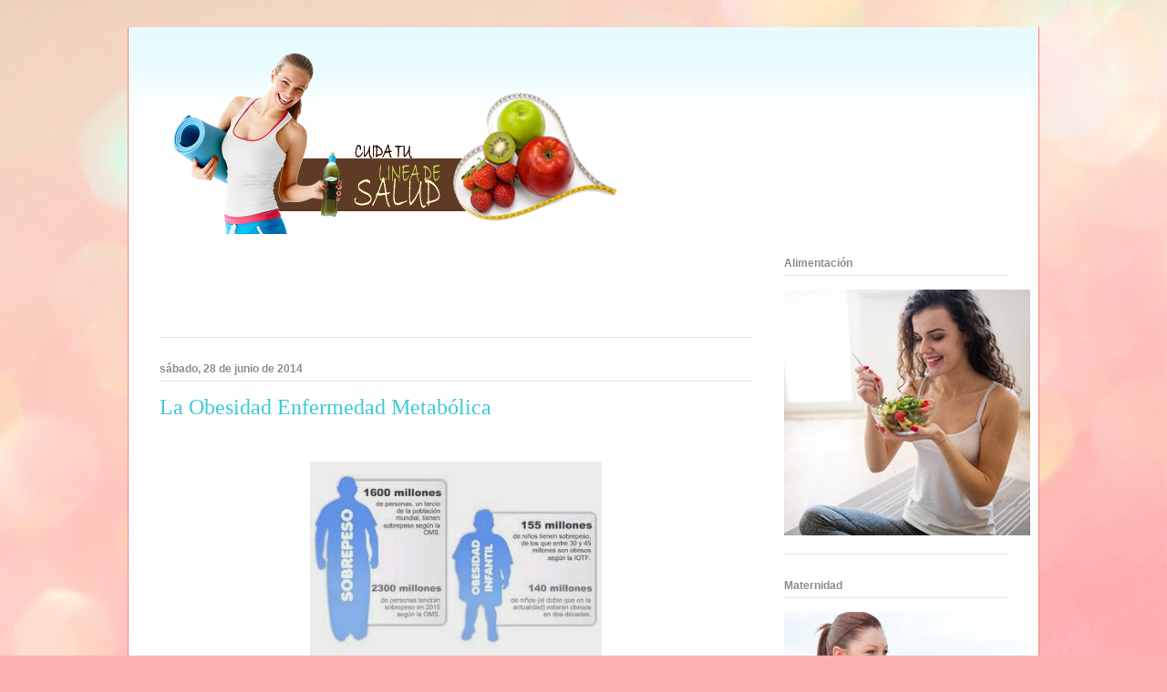

--- FILE ---
content_type: text/html; charset=UTF-8
request_url: https://www.lineadesalud.com/2014/06/la-obesidad-enfermedad-metabolica.html
body_size: 14686
content:
<!DOCTYPE html>
<html class='v2' dir='ltr' lang='es' xmlns='http://www.w3.org/1999/xhtml' xmlns:b='http://www.google.com/2005/gml/b' xmlns:data='http://www.google.com/2005/gml/data' xmlns:expr='http://www.google.com/2005/gml/expr'>
<head>
<link href='https://www.blogger.com/static/v1/widgets/335934321-css_bundle_v2.css' rel='stylesheet' type='text/css'/>
<title>Cuida tu Linea de Salud  | Todo sobre salud y calidad de vida en un solo lugar</title>
<meta content='Este blog tiene alto contenido de salud, comida buena y saludable, así como los mejotes tips y ejercicio para bajar de peso ' name='description'/>
<link href='https://www.lineadesalud.com/' rel='canonical'/>
<meta content='index, follow' name='robots'/>
<meta content='width=device-width,initial-scale=1' name='viewport'/>
<meta content='aHR0cHM6Ly93d3cubGluZWFkZXNhbHVkLmNvbQ==' name='publisuites-verify-code'/>
<meta content='f2b6e4467edaf73bdbbce6dfb9f0e995' name='linkatomic-verify-code'/>
<meta content='283d428f2e80bd2184015b8bf0172243' name='0803CF0F'/>
<meta content='width=1100' name='viewport'/>
<meta content='text/html; charset=UTF-8' http-equiv='Content-Type'/>
<meta content='blogger' name='generator'/>
<link href='https://www.lineadesalud.com/favicon.ico' rel='icon' type='image/x-icon'/>
<link href='https://www.lineadesalud.com/2014/06/la-obesidad-enfermedad-metabolica.html' rel='canonical'/>
<link rel="alternate" type="application/atom+xml" title="LíNea de Salud - Atom" href="https://www.lineadesalud.com/feeds/posts/default" />
<link rel="alternate" type="application/rss+xml" title="LíNea de Salud - RSS" href="https://www.lineadesalud.com/feeds/posts/default?alt=rss" />
<link rel="service.post" type="application/atom+xml" title="LíNea de Salud - Atom" href="https://www.blogger.com/feeds/8370468854011762242/posts/default" />

<link rel="alternate" type="application/atom+xml" title="LíNea de Salud - Atom" href="https://www.lineadesalud.com/feeds/4168548725654328857/comments/default" />
<!--Can't find substitution for tag [blog.ieCssRetrofitLinks]-->
<link href='https://blogger.googleusercontent.com/img/b/R29vZ2xl/AVvXsEg3RZgscJqPDs4DmrGnBSjZyztA0FRo1i54RIn3H69zh0k_9PYXdVbHqt_mFa_lHS-QN5VarytCPOkTNjrCTajZ8n16xdhCq3WJ-b_8gzQ2v6-kp0bFj70GoaefDcSHD47oU_J_-cRiTwOA/s1600/obesidad_salud_notas.jpeg' rel='image_src'/>
<meta content='https://www.lineadesalud.com/2014/06/la-obesidad-enfermedad-metabolica.html' property='og:url'/>
<meta content='La Obesidad Enfermedad Metabólica' property='og:title'/>
<meta content='salud, alimentación, dietas, consejos, linea, médicos, medicina alternativa, glosario medico, estar bien, saludable, bienestar' property='og:description'/>
<meta content='https://blogger.googleusercontent.com/img/b/R29vZ2xl/AVvXsEg3RZgscJqPDs4DmrGnBSjZyztA0FRo1i54RIn3H69zh0k_9PYXdVbHqt_mFa_lHS-QN5VarytCPOkTNjrCTajZ8n16xdhCq3WJ-b_8gzQ2v6-kp0bFj70GoaefDcSHD47oU_J_-cRiTwOA/w1200-h630-p-k-no-nu/obesidad_salud_notas.jpeg' property='og:image'/>
<title>LíNea de Salud: La Obesidad Enfermedad Metabólica</title>
<style id='page-skin-1' type='text/css'><!--
/*
-----------------------------------------------
Blogger Template Style
Name:     Ethereal
Designer: Jason Morrow
URL:      jasonmorrow.etsy.com
----------------------------------------------- */
/* Variable definitions
====================
<Variable name="keycolor" description="Main Color" type="color" default="#000000"/>
<Group description="Body Text" selector="body">
<Variable name="body.font" description="Font" type="font"
default="normal normal 13px Arial, Tahoma, Helvetica, FreeSans, sans-serif"/>
<Variable name="body.text.color" description="Text Color" type="color" default="#666666"/>
</Group>
<Group description="Background" selector=".body-fauxcolumns-outer">
<Variable name="body.background.color" description="Outer Background" type="color" default="#fb5e53"/>
<Variable name="content.background.color" description="Main Background" type="color" default="#ffffff"/>
<Variable name="body.border.color" description="Border Color" type="color" default="#fb5e53"/>
</Group>
<Group description="Links" selector=".main-inner">
<Variable name="link.color" description="Link Color" type="color" default="#2198a6"/>
<Variable name="link.visited.color" description="Visited Color" type="color" default="#4d469c"/>
<Variable name="link.hover.color" description="Hover Color" type="color" default="#3fcad8"/>
</Group>
<Group description="Blog Title" selector=".header h1">
<Variable name="header.font" description="Font" type="font"
default="normal normal 60px Times, 'Times New Roman', FreeSerif, serif"/>
<Variable name="header.text.color" description="Text Color" type="color" default="#ff8b8b"/>
</Group>
<Group description="Blog Description" selector=".header .description">
<Variable name="description.text.color" description="Description Color" type="color"
default="#666666"/>
</Group>
<Group description="Tabs Text" selector=".tabs-inner .widget li a">
<Variable name="tabs.font" description="Font" type="font"
default="normal normal 12px Arial, Tahoma, Helvetica, FreeSans, sans-serif"/>
<Variable name="tabs.selected.text.color" description="Selected Color" type="color" default="#ffffff"/>
<Variable name="tabs.text.color" description="Text Color" type="color" default="#8d8d8d"/>
</Group>
<Group description="Tabs Background" selector=".tabs-outer .PageList">
<Variable name="tabs.selected.background.color" description="Selected Color" type="color" default="#ffa183"/>
<Variable name="tabs.background.color" description="Background Color" type="color" default="#ffdfc7"/>
<Variable name="tabs.border.bevel.color" description="Bevel Color" type="color" default="#fb5e53"/>
</Group>
<Group description="Post Title" selector="h3.post-title, h4, h3.post-title a">
<Variable name="post.title.font" description="Font" type="font"
default="normal normal 24px Times, Times New Roman, serif"/>
<Variable name="post.title.text.color" description="Text Color" type="color" default="#2198a6"/>
</Group>
<Group description="Gadget Title" selector="h2">
<Variable name="widget.title.font" description="Title Font" type="font"
default="normal bold 12px Arial, Tahoma, Helvetica, FreeSans, sans-serif"/>
<Variable name="widget.title.text.color" description="Text Color" type="color" default="#8d8d8d"/>
<Variable name="widget.title.border.bevel.color" description="Bevel Color" type="color" default="#dbdbdb"/>
</Group>
<Group description="Accents" selector=".main-inner .widget">
<Variable name="widget.alternate.text.color" description="Alternate Color" type="color" default="#cccccc"/>
<Variable name="widget.border.bevel.color" description="Bevel Color" type="color" default="#dbdbdb"/>
</Group>
<Variable name="body.background" description="Body Background" type="background"
color="#fb7e77" default="$(color) none repeat-x scroll top left"/>
<Variable name="body.background.gradient" description="Body Gradient Cap" type="url"
default="none"/>
<Variable name="body.background.imageBorder" description="Body Image Border" type="url"
default="none"/>
<Variable name="body.background.imageBorder.position.left" description="Body Image Border Left" type="length"
default="0" min="0" max="400px"/>
<Variable name="body.background.imageBorder.position.right" description="Body Image Border Right" type="length"
default="0" min="0" max="400px"/>
<Variable name="header.background.gradient" description="Header Background Gradient" type="url" default="none"/>
<Variable name="content.background.gradient" description="Content Gradient" type="url" default="none"/>
<Variable name="link.decoration" description="Link Decoration" type="string" default="none"/>
<Variable name="link.visited.decoration" description="Link Visited Decoration" type="string" default="none"/>
<Variable name="link.hover.decoration" description="Link Hover Decoration" type="string" default="underline"/>
<Variable name="widget.padding.top" description="Widget Padding Top" type="length" default="15px" min="0" max="100px"/>
<Variable name="date.space" description="Date Space" type="length" default="15px" min="0" max="100px"/>
<Variable name="post.first.padding.top" description="First Post Padding Top" type="length" default="0" min="0" max="100px"/>
<Variable name="mobile.background.overlay" description="Mobile Background Overlay" type="string" default=""/>
<Variable name="mobile.background.size" description="Mobile Background Size" type="string" default="auto"/>
<Variable name="startSide" description="Side where text starts in blog language" type="automatic" default="left"/>
<Variable name="endSide" description="Side where text ends in blog language" type="automatic" default="right"/>
*/
/* Content
----------------------------------------------- */
body {
font: normal normal 13px Arial, Tahoma, Helvetica, FreeSans, sans-serif;
color: #8d8d8d;
background: #fbb1b2 url(//themes.googleusercontent.com/image?id=1IgO1wWgj0K_rUZAoQza9BXyXF8I_PEFrP-DP9u0fUqePLlRNOTLtrSyYQglz9OZfPNqD) repeat fixed top center /* Credit: merrymoonmary (http://www.istockphoto.com/portfolio/merrymoonmary?platform=blogger) */;
}
html body .content-outer {
min-width: 0;
max-width: 100%;
width: 100%;
}
a:link {
text-decoration: none;
color: #3fcad8;
}
a:visited {
text-decoration: none;
color: #706abc;
}
a:hover {
text-decoration: underline;
color: #3fcad8;
}
.main-inner {
padding-top: 15px;
}
.body-fauxcolumn-outer {
background: transparent none repeat-x scroll top center;
}
.content-fauxcolumns .fauxcolumn-inner {
background: #ffffff url(https://resources.blogblog.com/blogblog/data/1kt/ethereal/bird-2toned-blue-fade.png) repeat-x scroll top left;
border-left: 1px solid #fb7e77;
border-right: 1px solid #fb7e77;
}
/* Flexible Background
----------------------------------------------- */
.content-fauxcolumn-outer .fauxborder-left {
width: 100%;
padding-left: 300px;
margin-left: -300px;
background-color: transparent;
background-image: none;
background-repeat: no-repeat;
background-position: left top;
}
.content-fauxcolumn-outer .fauxborder-right {
margin-right: -299px;
width: 299px;
background-color: transparent;
background-image: none;
background-repeat: no-repeat;
background-position: right top;
}
/* Columns
----------------------------------------------- */
.content-inner {
padding: 0;
}
/* Header
----------------------------------------------- */
.header-inner {
padding: 27px 0 3px;
}
.header-inner .section {
margin: 0 35px;
}
.Header h1 {
font: normal normal 60px Times, 'Times New Roman', FreeSerif, serif;
color: #ffa7a8;
}
.Header h1 a {
color: #ffa7a8;
}
.Header .description {
font-size: 115%;
color: #8d8d8d;
}
.header-inner .Header .titlewrapper,
.header-inner .Header .descriptionwrapper {
padding-left: 0;
padding-right: 0;
margin-bottom: 0;
}
/* Tabs
----------------------------------------------- */
.tabs-outer {
position: relative;
background: transparent;
}
.tabs-cap-top, .tabs-cap-bottom {
position: absolute;
width: 100%;
}
.tabs-cap-bottom {
bottom: 0;
}
.tabs-inner {
padding: 0;
}
.tabs-inner .section {
margin: 0 35px;
}
*+html body .tabs-inner .widget li {
padding: 1px;
}
.PageList {
border-bottom: 1px solid #fb7e77;
}
.tabs-inner .widget li.selected a,
.tabs-inner .widget li a:hover {
position: relative;
-moz-border-radius-topleft: 5px;
-moz-border-radius-topright: 5px;
-webkit-border-top-left-radius: 5px;
-webkit-border-top-right-radius: 5px;
-goog-ms-border-top-left-radius: 5px;
-goog-ms-border-top-right-radius: 5px;
border-top-left-radius: 5px;
border-top-right-radius: 5px;
background: #ffb5a0 none ;
color: #ffffff;
}
.tabs-inner .widget li a {
display: inline-block;
margin: 0;
margin-right: 1px;
padding: .65em 1.5em;
font: normal normal 12px Arial, Tahoma, Helvetica, FreeSans, sans-serif;
color: #8d8d8d;
background-color: #ffeadc;
-moz-border-radius-topleft: 5px;
-moz-border-radius-topright: 5px;
-webkit-border-top-left-radius: 5px;
-webkit-border-top-right-radius: 5px;
-goog-ms-border-top-left-radius: 5px;
-goog-ms-border-top-right-radius: 5px;
border-top-left-radius: 5px;
border-top-right-radius: 5px;
}
/* Headings
----------------------------------------------- */
h2 {
font: normal bold 12px Arial, Tahoma, Helvetica, FreeSans, sans-serif;
color: #8d8d8d;
}
/* Widgets
----------------------------------------------- */
.main-inner .column-left-inner {
padding: 0 0 0 20px;
}
.main-inner .column-left-inner .section {
margin-right: 0;
}
.main-inner .column-right-inner {
padding: 0 20px 0 0;
}
.main-inner .column-right-inner .section {
margin-left: 0;
}
.main-inner .section {
padding: 0;
}
.main-inner .widget {
padding: 0 0 15px;
margin: 20px 0;
border-bottom: 1px solid #e6e6e6;
}
.main-inner .widget h2 {
margin: 0;
padding: .6em 0 .5em;
}
.footer-inner .widget h2 {
padding: 0 0 .4em;
}
.main-inner .widget h2 + div, .footer-inner .widget h2 + div {
padding-top: 15px;
}
.main-inner .widget .widget-content {
margin: 0;
padding: 15px 0 0;
}
.main-inner .widget ul, .main-inner .widget #ArchiveList ul.flat {
margin: -15px -15px -15px;
padding: 0;
list-style: none;
}
.main-inner .sidebar .widget h2 {
border-bottom: 1px solid #e6e6e6;
}
.main-inner .widget #ArchiveList {
margin: -15px 0 0;
}
.main-inner .widget ul li, .main-inner .widget #ArchiveList ul.flat li {
padding: .5em 15px;
text-indent: 0;
}
.main-inner .widget #ArchiveList ul li {
padding-top: .25em;
padding-bottom: .25em;
}
.main-inner .widget ul li:first-child, .main-inner .widget #ArchiveList ul.flat li:first-child {
border-top: none;
}
.main-inner .widget ul li:last-child, .main-inner .widget #ArchiveList ul.flat li:last-child {
border-bottom: none;
}
.main-inner .widget .post-body ul {
padding: 0 2.5em;
margin: .5em 0;
list-style: disc;
}
.main-inner .widget .post-body ul li {
padding: 0.25em 0;
margin-bottom: .25em;
color: #8d8d8d;
border: none;
}
.footer-inner .widget ul {
padding: 0;
list-style: none;
}
.widget .zippy {
color: #d9d9d9;
}
/* Posts
----------------------------------------------- */
.main.section {
margin: 0 20px;
}
body .main-inner .Blog {
padding: 0;
background-color: transparent;
border: none;
}
.main-inner .widget h2.date-header {
border-bottom: 1px solid #e6e6e6;
}
.date-outer {
position: relative;
margin: 15px 0 20px;
}
.date-outer:first-child {
margin-top: 0;
}
.date-posts {
clear: both;
}
.post-outer, .inline-ad {
border-bottom: 1px solid #e6e6e6;
padding: 30px 0;
}
.post-outer {
padding-bottom: 10px;
}
.post-outer:first-child {
padding-top: 0;
border-top: none;
}
.post-outer:last-child, .inline-ad:last-child {
border-bottom: none;
}
.post-body img {
padding: 8px;
}
h3.post-title, h4 {
font: normal normal 24px Times, Times New Roman, serif;
color: #3fcad8;
}
h3.post-title a {
font: normal normal 24px Times, Times New Roman, serif;
color: #3fcad8;
text-decoration: none;
}
h3.post-title a:hover {
color: #3fcad8;
text-decoration: underline;
}
.post-header {
margin: 0 0 1.5em;
}
.post-body {
line-height: 1.4;
}
.post-footer {
margin: 1.5em 0 0;
}
#blog-pager {
padding: 15px;
}
.blog-feeds, .post-feeds {
margin: 1em 0;
text-align: center;
}
.post-outer .comments {
margin-top: 2em;
}
/* Comments
----------------------------------------------- */
.comments .comments-content .icon.blog-author {
background-repeat: no-repeat;
background-image: url([data-uri]);
}
.comments .comments-content .loadmore a {
background: #ffffff url(https://resources.blogblog.com/blogblog/data/1kt/ethereal/bird-2toned-blue-fade.png) repeat-x scroll top left;
}
.comments .comments-content .loadmore a {
border-top: 1px solid #e6e6e6;
border-bottom: 1px solid #e6e6e6;
}
.comments .comment-thread.inline-thread {
background: #ffffff url(https://resources.blogblog.com/blogblog/data/1kt/ethereal/bird-2toned-blue-fade.png) repeat-x scroll top left;
}
.comments .continue {
border-top: 2px solid #e6e6e6;
}
/* Footer
----------------------------------------------- */
.footer-inner {
padding: 30px 0;
overflow: hidden;
}
/* Mobile
----------------------------------------------- */
body.mobile  {
background-size: auto
}
.mobile .body-fauxcolumn-outer {
background: ;
}
.mobile .content-fauxcolumns .fauxcolumn-inner {
opacity: 0.75;
}
.mobile .content-fauxcolumn-outer .fauxborder-right {
margin-right: 0;
}
.mobile-link-button {
background-color: #ffb5a0;
}
.mobile-link-button a:link, .mobile-link-button a:visited {
color: #ffffff;
}
.mobile-index-contents {
color: #444444;
}
.mobile .body-fauxcolumn-outer {
background-size: 100% auto;
}
.mobile .mobile-date-outer {
border-bottom: transparent;
}
.mobile .PageList {
border-bottom: none;
}
.mobile .tabs-inner .section {
margin: 0;
}
.mobile .tabs-inner .PageList .widget-content {
background: #ffb5a0 none;
color: #ffffff;
}
.mobile .tabs-inner .PageList .widget-content .pagelist-arrow {
border-left: 1px solid #ffffff;
}
.mobile .footer-inner {
overflow: visible;
}
body.mobile .AdSense {
margin: 0 -10px;
}

--></style>
<style id='template-skin-1' type='text/css'><!--
body {
min-width: 1000px;
}
.content-outer, .content-fauxcolumn-outer, .region-inner {
min-width: 1000px;
max-width: 1000px;
_width: 1000px;
}
.main-inner .columns {
padding-left: 0px;
padding-right: 280px;
}
.main-inner .fauxcolumn-center-outer {
left: 0px;
right: 280px;
/* IE6 does not respect left and right together */
_width: expression(this.parentNode.offsetWidth -
parseInt("0px") -
parseInt("280px") + 'px');
}
.main-inner .fauxcolumn-left-outer {
width: 0px;
}
.main-inner .fauxcolumn-right-outer {
width: 280px;
}
.main-inner .column-left-outer {
width: 0px;
right: 100%;
margin-left: -0px;
}
.main-inner .column-right-outer {
width: 280px;
margin-right: -280px;
}
#layout {
min-width: 0;
}
#layout .content-outer {
min-width: 0;
width: 800px;
}
#layout .region-inner {
min-width: 0;
width: auto;
}
body#layout div.add_widget {
padding: 8px;
}
body#layout div.add_widget a {
margin-left: 32px;
}
--></style>
<style>
    body {background-image:url(\/\/themes.googleusercontent.com\/image?id=1IgO1wWgj0K_rUZAoQza9BXyXF8I_PEFrP-DP9u0fUqePLlRNOTLtrSyYQglz9OZfPNqD);}
    
@media (max-width: 200px) { body {background-image:url(\/\/themes.googleusercontent.com\/image?id=1IgO1wWgj0K_rUZAoQza9BXyXF8I_PEFrP-DP9u0fUqePLlRNOTLtrSyYQglz9OZfPNqD&options=w200);}}
@media (max-width: 400px) and (min-width: 201px) { body {background-image:url(\/\/themes.googleusercontent.com\/image?id=1IgO1wWgj0K_rUZAoQza9BXyXF8I_PEFrP-DP9u0fUqePLlRNOTLtrSyYQglz9OZfPNqD&options=w400);}}
@media (max-width: 800px) and (min-width: 401px) { body {background-image:url(\/\/themes.googleusercontent.com\/image?id=1IgO1wWgj0K_rUZAoQza9BXyXF8I_PEFrP-DP9u0fUqePLlRNOTLtrSyYQglz9OZfPNqD&options=w800);}}
@media (max-width: 1200px) and (min-width: 801px) { body {background-image:url(\/\/themes.googleusercontent.com\/image?id=1IgO1wWgj0K_rUZAoQza9BXyXF8I_PEFrP-DP9u0fUqePLlRNOTLtrSyYQglz9OZfPNqD&options=w1200);}}
/* Last tag covers anything over one higher than the previous max-size cap. */
@media (min-width: 1201px) { body {background-image:url(\/\/themes.googleusercontent.com\/image?id=1IgO1wWgj0K_rUZAoQza9BXyXF8I_PEFrP-DP9u0fUqePLlRNOTLtrSyYQglz9OZfPNqD&options=w1600);}}
  </style>
<link href='https://www.blogger.com/dyn-css/authorization.css?targetBlogID=8370468854011762242&amp;zx=6961dbde-823d-41f8-a1d0-fe77a2a18c43' media='none' onload='if(media!=&#39;all&#39;)media=&#39;all&#39;' rel='stylesheet'/><noscript><link href='https://www.blogger.com/dyn-css/authorization.css?targetBlogID=8370468854011762242&amp;zx=6961dbde-823d-41f8-a1d0-fe77a2a18c43' rel='stylesheet'/></noscript>
<meta name='google-adsense-platform-account' content='ca-host-pub-1556223355139109'/>
<meta name='google-adsense-platform-domain' content='blogspot.com'/>

<!-- data-ad-client=ca-pub-3196903008599434 -->

</head>
<body class='loading'>
<div class='navbar no-items section' id='navbar' name='Barra de navegación'>
</div>
<div class='body-fauxcolumns'>
<div class='fauxcolumn-outer body-fauxcolumn-outer'>
<div class='cap-top'>
<div class='cap-left'></div>
<div class='cap-right'></div>
</div>
<div class='fauxborder-left'>
<div class='fauxborder-right'></div>
<div class='fauxcolumn-inner'>
</div>
</div>
<div class='cap-bottom'>
<div class='cap-left'></div>
<div class='cap-right'></div>
</div>
</div>
</div>
<div class='content'>
<div class='content-fauxcolumns'>
<div class='fauxcolumn-outer content-fauxcolumn-outer'>
<div class='cap-top'>
<div class='cap-left'></div>
<div class='cap-right'></div>
</div>
<div class='fauxborder-left'>
<div class='fauxborder-right'></div>
<div class='fauxcolumn-inner'>
</div>
</div>
<div class='cap-bottom'>
<div class='cap-left'></div>
<div class='cap-right'></div>
</div>
</div>
</div>
<div class='content-outer'>
<div class='content-cap-top cap-top'>
<div class='cap-left'></div>
<div class='cap-right'></div>
</div>
<div class='fauxborder-left content-fauxborder-left'>
<div class='fauxborder-right content-fauxborder-right'></div>
<div class='content-inner'>
<header>
<div class='header-outer'>
<div class='header-cap-top cap-top'>
<div class='cap-left'></div>
<div class='cap-right'></div>
</div>
<div class='fauxborder-left header-fauxborder-left'>
<div class='fauxborder-right header-fauxborder-right'></div>
<div class='region-inner header-inner'>
<div class='header section' id='header' name='Cabecera'><div class='widget Header' data-version='1' id='Header1'>
<div id='header-inner'>
<a href='https://www.lineadesalud.com/' style='display: block'>
<img alt='LíNea de Salud' height='200px; ' id='Header1_headerimg' src='https://blogger.googleusercontent.com/img/b/R29vZ2xl/AVvXsEjj6CXw9U71B4_xMDaNd9DWY0w0faXrGkDpNEHzYGHUJ4Vfo1Eb0IYV8-SoBpetgdZWHQwLTowxh-ykWlY61McL1Oyz_wFbfsSflfOSpxsiBYjXzq3y2TluSNMYO0KFBOUP-uvjuRx_ddW0/s1600/ban31.png' style='display: block' width='1000px; '/>
</a>
</div>
</div></div>
</div>
</div>
<div class='header-cap-bottom cap-bottom'>
<div class='cap-left'></div>
<div class='cap-right'></div>
</div>
</div>
</header>
<div class='tabs-outer'>
<div class='tabs-cap-top cap-top'>
<div class='cap-left'></div>
<div class='cap-right'></div>
</div>
<div class='fauxborder-left tabs-fauxborder-left'>
<div class='fauxborder-right tabs-fauxborder-right'></div>
<div class='region-inner tabs-inner'>
<div class='tabs no-items section' id='crosscol' name='Multicolumnas'></div>
<div class='tabs no-items section' id='crosscol-overflow' name='Cross-Column 2'></div>
</div>
</div>
<div class='tabs-cap-bottom cap-bottom'>
<div class='cap-left'></div>
<div class='cap-right'></div>
</div>
</div>
<div class='main-outer'>
<div class='main-cap-top cap-top'>
<div class='cap-left'></div>
<div class='cap-right'></div>
</div>
<div class='fauxborder-left main-fauxborder-left'>
<div class='fauxborder-right main-fauxborder-right'></div>
<div class='region-inner main-inner'>
<div class='columns fauxcolumns'>
<div class='fauxcolumn-outer fauxcolumn-center-outer'>
<div class='cap-top'>
<div class='cap-left'></div>
<div class='cap-right'></div>
</div>
<div class='fauxborder-left'>
<div class='fauxborder-right'></div>
<div class='fauxcolumn-inner'>
</div>
</div>
<div class='cap-bottom'>
<div class='cap-left'></div>
<div class='cap-right'></div>
</div>
</div>
<div class='fauxcolumn-outer fauxcolumn-left-outer'>
<div class='cap-top'>
<div class='cap-left'></div>
<div class='cap-right'></div>
</div>
<div class='fauxborder-left'>
<div class='fauxborder-right'></div>
<div class='fauxcolumn-inner'>
</div>
</div>
<div class='cap-bottom'>
<div class='cap-left'></div>
<div class='cap-right'></div>
</div>
</div>
<div class='fauxcolumn-outer fauxcolumn-right-outer'>
<div class='cap-top'>
<div class='cap-left'></div>
<div class='cap-right'></div>
</div>
<div class='fauxborder-left'>
<div class='fauxborder-right'></div>
<div class='fauxcolumn-inner'>
</div>
</div>
<div class='cap-bottom'>
<div class='cap-left'></div>
<div class='cap-right'></div>
</div>
</div>
<!-- corrects IE6 width calculation -->
<div class='columns-inner'>
<div class='column-center-outer'>
<div class='column-center-inner'>
<div class='main section' id='main' name='Principal'><div class='widget HTML' data-version='1' id='HTML4'>
<div class='widget-content'>
<script type="text/javascript"><!--
google_ad_client = "ca-pub-3196903008599434";
google_ad_host = "pub-1556223355139109";
/* linea_de_salud */
google_ad_slot = "9880069639";
google_ad_width = 600;
google_ad_height = 60;
//-->
</script>
<script type="text/javascript" src="//pagead2.googlesyndication.com/pagead/show_ads.js">
</script><br />
</div>
<div class='clear'></div>
</div><div class='widget Blog' data-version='1' id='Blog1'>
<div class='blog-posts hfeed'>

          <div class="date-outer">
        
<h2 class='date-header'><span>sábado, 28 de junio de 2014</span></h2>

          <div class="date-posts">
        
<div class='post-outer'>
<div class='post hentry uncustomized-post-template' itemprop='blogPost' itemscope='itemscope' itemtype='http://schema.org/BlogPosting'>
<meta content='https://blogger.googleusercontent.com/img/b/R29vZ2xl/AVvXsEg3RZgscJqPDs4DmrGnBSjZyztA0FRo1i54RIn3H69zh0k_9PYXdVbHqt_mFa_lHS-QN5VarytCPOkTNjrCTajZ8n16xdhCq3WJ-b_8gzQ2v6-kp0bFj70GoaefDcSHD47oU_J_-cRiTwOA/s1600/obesidad_salud_notas.jpeg' itemprop='image_url'/>
<meta content='8370468854011762242' itemprop='blogId'/>
<meta content='4168548725654328857' itemprop='postId'/>
<a name='4168548725654328857'></a>
<h3 class='post-title entry-title' itemprop='name'>
La Obesidad Enfermedad Metabólica
</h3>
<div class='post-header'>
<div class='post-header-line-1'></div>
</div>
<div class='post-body entry-content' id='post-body-4168548725654328857' itemprop='description articleBody'>
<div class="separator" style="clear: both; text-align: center;"><br /></div><div class="separator" style="clear: both; text-align: center;">
<img alt="La Obesidad Enfermedad Metabólica" border="0" height="215" src="https://blogger.googleusercontent.com/img/b/R29vZ2xl/AVvXsEg3RZgscJqPDs4DmrGnBSjZyztA0FRo1i54RIn3H69zh0k_9PYXdVbHqt_mFa_lHS-QN5VarytCPOkTNjrCTajZ8n16xdhCq3WJ-b_8gzQ2v6-kp0bFj70GoaefDcSHD47oU_J_-cRiTwOA/s1600/obesidad_salud_notas.jpeg" title="La Obesidad Enfermedad Metabólica" width="320" /></div><div class="separator" style="clear: both; text-align: center;"><br /></div>
<div style="text-align: justify;">
<br /></div>
<div style="text-align: justify;">
Este tipo de<b> enfermedad es crónica</b> que se define como un exceso de masa corporal &nbsp;es considerado como una de las principales <b>noticias salud y belleza</b>, la obesidad suele ir acompañada con un peso superior al considerado como normal para una persona con la misma talla, edad y sexo. Sin embargo, una definición más completa es que se trata de un síndrome o enfermedad crónica multifactorial, compleja y caracterizada por el aumento del tejido adiposo, influida a su vez por factores metabólicos, fisiológicos, genéticos, celulares, moleculares, culturales y hasta sociales. De acuerdo a la<b> Organización Mundial de la Salud OMS, </b>cerca de 1,700 millones de personas adultas alrededor del mundo padecen de sobrepeso y 312 millones de obesidad. Estas cifras van en aumento en prácticamente todo el mundo. Cerca de 100 millones de personas en Estados Unidos tienen sobre peso u obesidad, mientras que aproximadamente 200 millones de personas en la Unión Europea también tienen este problema. En <b>México, </b>la encuesta Nacional de Salud y Nutrición realizada en el 2006 revela que más de 52 millones de mexicanos padecen trastornos con su masa corporal.</div>
<div style="text-align: justify;">
<br /></div>
<div>
<div style="text-align: justify;">
Esta epidemia implica costos significativos para el sistema de salud pública de nuestro país, así como para la sustentabilidad del régimen de pensiones y la estabilidad económica y social de la población, especialmente de los sectores más pobres. En pocas palabras el<b> sobrepeso y la obesidad </b>son causa de empobrecimiento porque disminuyen la productividad laboral y provocan grandes e inesperados gastos en salud relacionados con enfermedades crónicas. Por ejemplo, actualmente el <b>doce por ciento de la población </b>que vive en pobreza tiene diabetes, mientras que el noventa por ciento de esos casos se pueden atribuir al inadecuado manejo del peso corporal. No se pierdan en unos días en este sitio un post muy interesante sobre como <b>bajar de peso despues del embarazo</b>.</div><div style="text-align: justify;"><br /></div>
</div>
<div style='clear: both;'></div>
</div>
<div class='post-footer'>
<div class='post-footer-line post-footer-line-1'>
<span class='post-author vcard'>
Posted by
<span class='fn' itemprop='author' itemscope='itemscope' itemtype='http://schema.org/Person'>
<meta content='https://www.blogger.com/profile/18230363343441141114' itemprop='url'/>
<a class='g-profile' href='https://www.blogger.com/profile/18230363343441141114' rel='author' title='author profile'>
<span itemprop='name'>&#160;Luisao</span>
</a>
</span>
</span>
<span class='post-timestamp'>
at
<meta content='https://www.lineadesalud.com/2014/06/la-obesidad-enfermedad-metabolica.html' itemprop='url'/>
<a class='timestamp-link' href='https://www.lineadesalud.com/2014/06/la-obesidad-enfermedad-metabolica.html' rel='bookmark' title='permanent link'><abbr class='published' itemprop='datePublished' title='2014-06-28T15:24:00-07:00'>6/28/2014</abbr></a>
</span>
<span class='post-comment-link'>
</span>
<span class='post-icons'>
</span>
<div class='post-share-buttons goog-inline-block'>
</div>
</div>
<div class='post-footer-line post-footer-line-2'>
<span class='post-labels'>
Labels:
<a href='https://www.lineadesalud.com/search/label/Notas%20de%20Salud' rel='tag'>Notas de Salud</a>,
<a href='https://www.lineadesalud.com/search/label/Obesidad' rel='tag'>Obesidad</a>
</span>
</div>
<div class='post-footer-line post-footer-line-3'>
<span class='post-location'>
</span>
</div>
</div>
</div>
<div class='comments' id='comments'>
<a name='comments'></a>
</div>
</div>

        </div></div>
      
</div>
<div class='blog-pager' id='blog-pager'>
<span id='blog-pager-newer-link'>
<a class='blog-pager-newer-link' href='https://www.lineadesalud.com/2014/07/duerme-para-perder-peso.html' id='Blog1_blog-pager-newer-link' title='Entrada más reciente'>Entrada más reciente</a>
</span>
<span id='blog-pager-older-link'>
<a class='blog-pager-older-link' href='https://www.lineadesalud.com/2014/06/cuidate-cuando-viajas.html' id='Blog1_blog-pager-older-link' title='Entrada antigua'>Entrada antigua</a>
</span>
<a class='home-link' href='https://www.lineadesalud.com/'>Inicio</a>
</div>
<div class='clear'></div>
<div class='post-feeds'>
</div>
</div><div class='widget HTML' data-version='1' id='HTML1'>
<div class='widget-content'>
<font size="1px"><!--ZONA INFORMATIVA --><left> <a target="_blank" href="https://zonainformativa.tumblr.com" style="color:white">Zona Informativa</a></left><!--BESALUDABLE --><left> <a target="_blank" href="http://www.besaludable.com" style="color:white">Be Saludable</a></left> 
<!--INFORMADOR EXPRESS --><left> <a target="_blank" href="https://informadorexpress.blogspot.com" style="color:white"> Informador Express</a></left> 
<!--CLUB INFORMATIVO --><left> <a target="_blank" href="https://informativoclub.blogspot.com" style="color:white"> Club Informativo</a></left> 
<!--FONDO DE CULTURA --><left> <a target="_blank" href="http://www.fondodecultura.blogspot.com" style="color:white">Fondo de Cultura</a></left> 
<!--ZONA GEEKS --><left> <a target="_blank" href="http://www.zonageeks.blogspot.mx" style="color:white" >Zona Geeks</a></left> 
<!--HOBBIES MASCULINOS --><left> <a target="_blank" href="http://www.hobbiesmasculinos.blogspot.com/" style="color:white">Hobbies Masculinos</a></left> 
<!--TECNOFILOS NEWS --><left>  <a target="_blank" href="http://www.tecnofilosnews.com" style="color:white">Tecnofilos News</a></left> 
<!--OCIO NEON --><left> <a target="_blank" href="http://www.ocioneon.com" style="color:white">Ocio Neón</a></left> 
<!--SOY DE VENUS --><left> <a target="_blank" href="http://www.soydevenus.com" style="color:white">Soy de venus</a></left> 
<!--FUERTE Y SALUDABLE --><left> <a target="_blank" href="https://befuerteysaludable.blogspot.com" style="color:white">Fuerte y Saludable</a></left> 
<!--TOTAL TRUCOS --><left> <a target="_blank" href="http://www.totaltrucos.blogspot.com"style="color:white" >Total Trucos</a></left> 
<!--CINEFILOS HOSTAL--><left> <a target="_blank" href="http://www.cinehostal.blogspot.com" style="color:white">Cine Hostal</a></left> 
<!--GADGETS MUNDO --><left>  <a target="_blank" href="https://gadgetsmundo.blogspot.com" style="color:white"> Mundo Gadgets</a></left>
<!--AUTOS Y TURISMO --><left>  <a target="_blank" href="http://www.autosyturismo.blogspot.com" style="color:white">Autos & Turismo</a></left> 
<!--FANATICOS FUTBOL --><left> <a target="_blank" href="https://fanaticosfutbol.blogspot.com" style="color:white">Fanaticos Futbol</a></left> 
<!--MASCOTAFILIA--><left> <a target="_blank" href="https://mascotafilia.blogspot.com"style="color:white" >Mascotafilia</a></left> 
<!--MUNDO INFORMATIVO --><left> <a target="_blank" href="https://supermundoinformativo.wordpress.com/" style="color:white">Mundo Informativo</a>
<!--TURISMO  MUNDIAL --><left>  <a target="_blank" href="https://www.turismo-mundial.com" style="color:white">Turismo Mundial</a></left> 
<!--SE SALUDABLE --><left> <a target="_blank" href="https://www.sesaludable.blogspot.com" style="color:white">Se Saludable</a>
<!--VISITA MEXICO --><left>  <a target="_blank" href="http://www.visitamejico.blogspot.com" style="color:white">Visita Mexico</a></left>
<!--EL CORAZON VERDE --><left>  <a target="_blank" href="http://www.elcorazonverde.blogspot.com" style="color:white">El Corazon Verde</a></left> 
<!--CULTURA FILIA --><left>  <a target="_blank" href="http://www.culturafilia.blogspot.com" style="color:white">Culturafilia</a></left> 
<!--AMOR MOTOR --><left>  <a target="_blank" href="http://www.amormotor.blogspot.com" style="color:white">Amor Motor</a></left></left></left></font>
</div>
<div class='clear'></div>
</div></div>
</div>
</div>
<div class='column-left-outer'>
<div class='column-left-inner'>
<aside>
</aside>
</div>
</div>
<div class='column-right-outer'>
<div class='column-right-inner'>
<aside>
<div class='sidebar section' id='sidebar-right-1'><div class='widget Image' data-version='1' id='Image4'>
<h2>Alimentación</h2>
<div class='widget-content'>
<img alt='Alimentación' height='270' id='Image4_img' src='https://blogger.googleusercontent.com/img/b/R29vZ2xl/AVvXsEj9AlYNFm2vd29HyjWI9cy5ZDNOCOYTEiygrWM2gWx2BdngNw_nTMxb3RM0Iwf_ru_fOk7qIMi3pqrOPojzy19PLFVbNfQKndy5ge4H3zwZ4kQGk6x9oEBfXyEmj6_7eMirkpaqOPQMsmk-/s1600/04.png' width='270'/>
<br/>
</div>
<div class='clear'></div>
</div><div class='widget Image' data-version='1' id='Image2'>
<h2>Maternidad</h2>
<div class='widget-content'>
<img alt='Maternidad' height='270' id='Image2_img' src='https://blogger.googleusercontent.com/img/b/R29vZ2xl/AVvXsEh3vrcWMGnvm-ozP2Qcz-BCS5QgKYHLwK9IQNxIx09gpr7DIZryJ4lFNGPrLvZROAJS6cvSPG1X2cJhvDuXrRQiLVnufWBmG7-pV8KIFxxKQ0Uh4WdBINw8RIZ56HfcLKesetsP-DRSmCS5/s1600/01.png' width='270'/>
<br/>
</div>
<div class='clear'></div>
</div><div class='widget PopularPosts' data-version='1' id='PopularPosts1'>
<div class='widget-content popular-posts'>
<ul>
<li>
<div class='item-content'>
<div class='item-thumbnail'>
<a href='https://www.lineadesalud.com/2021/12/problemas-lesiones-ejercicios-repetitivos-mal-ejecutados.html' target='_blank'>
<img alt='' border='0' src='https://blogger.googleusercontent.com/img/a/AVvXsEgMXP2-UjcjLfsE8mqZ_nolOYVoG1iC7Y3gMbOxJexFdMhxxm1SON3qLsloldmII_QWJxQK-23AdJbL2YpaKpf0GiZosT_DNDO359WLCehcD8FNmgjXq13fFtx7v70eR80lRmbEjl5XDlWbzQskbDeRRQ6QiC7elp9rlOPYl4niJCJ9Li32xW7u3Cyo9w=w72-h72-p-k-no-nu'/>
</a>
</div>
<div class='item-title'><a href='https://www.lineadesalud.com/2021/12/problemas-lesiones-ejercicios-repetitivos-mal-ejecutados.html'>Problemas lesiones ejercicios repetitivos mal ejecutados</a></div>
<div class='item-snippet'>Problemas y lesiones que pueden causar los ejercicios repetitivos mal ejecutados Para nadie es un secreto que hacer esfuerzo repetitivo a la...</div>
</div>
<div style='clear: both;'></div>
</li>
<li>
<div class='item-content'>
<div class='item-thumbnail'>
<a href='https://www.lineadesalud.com/2026/01/plan-compensacion-4life-tienda.html' target='_blank'>
<img alt='' border='0' src='https://blogger.googleusercontent.com/img/b/R29vZ2xl/AVvXsEixEcIywnndDwDJ2RDUrSyQHe5nKQTerkgFS7q1ce1Hby26DQ0M7XMtwEuDESQUEc2vCIbBCLLwaKItCNVl4km4H139-mfHygPxjIZBrB8GyVJSBUTKhExHlHMJx09tHEfZx8EEviP9vqgBMWSgf8LHsi-XhTZO3cvxJ8WZzurJ99hGJoDzeKqf67MFKPsM/w72-h72-p-k-no-nu/4life_suplementacion.jpg'/>
</a>
</div>
<div class='item-title'><a href='https://www.lineadesalud.com/2026/01/plan-compensacion-4life-tienda.html'>Plan compensacion 4Life Tienda</a></div>
<div class='item-snippet'>El Rol de la Suplementación Avanzada y la Oportunidad de Emprendimiento en 2026&#8203; En el contexto actual, el cuidado del bienestar ha dejado d...</div>
</div>
<div style='clear: both;'></div>
</li>
<li>
<div class='item-content'>
<div class='item-thumbnail'>
<a href='https://www.lineadesalud.com/2025/12/habitos-saludables-como-hacerlos.html' target='_blank'>
<img alt='' border='0' src='https://blogger.googleusercontent.com/img/b/R29vZ2xl/AVvXsEi-y9shXWAVkftvrG__TyvmK9revnjXABYBm_0oSxJeKcNqtGBmJ1FjGlX1rG97F4RbWziJR6_-CXgIbmLbcPV3MhTNSiKQKTwgDNhxX6Xs8QBnU5uX65QzR-GkOjc55cRs5KkZ3nckq4_zMLG8663tFNgULnqaui13aV5hQkYIXT_ltwnCk4LNOgpOkWXb/w72-h72-p-k-no-nu/Habitos%20saludables%20como%20hacerlos.jpeg'/>
</a>
</div>
<div class='item-title'><a href='https://www.lineadesalud.com/2025/12/habitos-saludables-como-hacerlos.html'>Habitos saludables como hacerlos</a></div>
<div class='item-snippet'>No necesitas cambiar todo de golpe. Solo dar ese primer paso&#8230; Hazlo una vez, luego otra. Repite. Repite. Con el tiempo, ya no será algo que ...</div>
</div>
<div style='clear: both;'></div>
</li>
<li>
<div class='item-content'>
<div class='item-thumbnail'>
<a href='https://www.lineadesalud.com/2026/01/determinacion-clave-motor-exito.html' target='_blank'>
<img alt='' border='0' src='https://blogger.googleusercontent.com/img/b/R29vZ2xl/AVvXsEjbK-RwvwBwNjzD5H7TajWh2Nbk_pOuG7SMwDmcs2jcyi7F2DHip9V1taN4iyfW4EUgrpsSBjjbWyXH-z4NyP14Z5dVSrlERdcdCFgVXzmgCRVVLmSM_c1NuA0wmAJRwcNjMDNABqNmgZcGCxegbTkmZAbDyNISdXzZTQI7Dm9hHZoQTfexlUwYwJCbj-GA/w72-h72-p-k-no-nu/Determinacion%20clave%20motor%20exito.jpg'/>
</a>
</div>
<div class='item-title'><a href='https://www.lineadesalud.com/2026/01/determinacion-clave-motor-exito.html'>Determinacion clave motor exito</a></div>
<div class='item-snippet'>No es el talento ni la suerte, sino la capacidad de seguir avanzando a pesar de los obstáculos. La ciencia lo confirma: la perseverancia cre...</div>
</div>
<div style='clear: both;'></div>
</li>
<li>
<div class='item-content'>
<div class='item-thumbnail'>
<a href='https://www.lineadesalud.com/2014/01/piernas-en-condiciones-corredores.html' target='_blank'>
<img alt='' border='0' src='https://blogger.googleusercontent.com/img/b/R29vZ2xl/AVvXsEg7XOft8FEA5Zc68bbO00Y5HvDk78tx4iGO_48S2Z1sM3aeCPb4lGmDSD4PyPG5b5XzuDswur7ejI0COG99VI5JeXe4TWwknq5NTw_N4-ppc4wkU1aKWWn1K7qI6wbYzxbqfFe6a4_1gfH1/w72-h72-p-k-no-nu/corredor_salud_masa_muscular_consejos.jpg'/>
</a>
</div>
<div class='item-title'><a href='https://www.lineadesalud.com/2014/01/piernas-en-condiciones-corredores.html'>Piernas en condiciones corredores</a></div>
<div class='item-snippet'>     Para correr con toda seguridad  se requieren algunas precauciones, especialmente en función de la preparación atlética de cada uno; ...</div>
</div>
<div style='clear: both;'></div>
</li>
<li>
<div class='item-content'>
<div class='item-thumbnail'>
<a href='https://www.lineadesalud.com/2025/07/poner-purificadora-agua-saludable.html' target='_blank'>
<img alt='' border='0' src='https://blogger.googleusercontent.com/img/b/R29vZ2xl/AVvXsEg_Ay6La_m7_uQmBsbDvcKYkXVC3c9rTPpUTLUizgxuDP2P0zsLnDoJqBffSxoJniBhndjEBzB9PS9KRdwjNg7vKDoqo-Xj_h52ky4ZZJh2DgQCJ8m9L0EIHOma7XwtU8P-fvjEzvt5Uans0XRlz9mgL_BoEfl9UcJZufui0DAlsvGFThoj4KEtT901rzQU/w72-h72-p-k-no-nu/TOMA_AGUA_PURA_SALUDABLE_PURITEC_2.webp'/>
</a>
</div>
<div class='item-title'><a href='https://www.lineadesalud.com/2025/07/poner-purificadora-agua-saludable.html'>Poner purificadora agua saludable</a></div>
<div class='item-snippet'>Existen muchos beneficios de tomar agua purificada de un purificador de agua , estos son algunos de los principales beneficios de beber agua...</div>
</div>
<div style='clear: both;'></div>
</li>
<li>
<div class='item-content'>
<div class='item-thumbnail'>
<a href='https://www.lineadesalud.com/2025/08/mejores-carillas-dentales-puebla.html' target='_blank'>
<img alt='' border='0' src='https://blogger.googleusercontent.com/img/b/R29vZ2xl/AVvXsEjH2bPwPAmou7CqaxbSGzrOFMJHzGQPpk_W1xq4pii5piK5JUCdVcAdqpKQGws8oC1fewcVExzpf5y7xiNLUc2WR3GQhWnmyrRk5JM0Du4IElQsNxkpR-Z_gTAhedJ_XhIinfc0cMQkHD2blrCJ21WLM2z4QuMhRkzwXVOG7rgDLV_QINcTtUTSjk6f6u9E/w72-h72-p-k-no-nu/carillas_dentales_puebla.jpg'/>
</a>
</div>
<div class='item-title'><a href='https://www.lineadesalud.com/2025/08/mejores-carillas-dentales-puebla.html'>Mejores carillas dentales Puebla</a></div>
<div class='item-snippet'>Las carillas son láminas hechas a medida que se colocan sobre la superficie frontal de los dientes para mejorar la apariencia y crear una so...</div>
</div>
<div style='clear: both;'></div>
</li>
<li>
<div class='item-content'>
<div class='item-thumbnail'>
<a href='https://www.lineadesalud.com/2025/08/emociones-afecta-salud-fisica.html' target='_blank'>
<img alt='' border='0' src='https://blogger.googleusercontent.com/img/b/R29vZ2xl/AVvXsEhTBr3B1B4XCGQ-WwEteZTP78AjpPwaBW_RUKhlQvLm7XaVLp1xknKOoiPbo-R_TxvBKxCA7xNybPxpVF-5JMek2-aQHzhJiq0eo4zI_j4m8CCLzIHol_5_5XenUmt1pHgFmNRf5Z9qmc6bNxmjiDLwi7J4Ag00PIZc4Y8bVR2LDtF6mUb7VuQHId8i46S-/w72-h72-p-k-no-nu/emociones_fectan-salud_fisica.jpg'/>
</a>
</div>
<div class='item-title'><a href='https://www.lineadesalud.com/2025/08/emociones-afecta-salud-fisica.html'>Emociones afecta salud fisica</a></div>
<div class='item-snippet'>Lo que sientes también impacta tu salud física.  Las emociones no procesadas no desaparecen&#8230; se acumulan en el cuerpo. Y con el tiempo, pued...</div>
</div>
<div style='clear: both;'></div>
</li>
<li>
<div class='item-content'>
<div class='item-thumbnail'>
<a href='https://www.lineadesalud.com/2026/01/habitos-saludables-anti-inflamatorios.html' target='_blank'>
<img alt='' border='0' src='https://blogger.googleusercontent.com/img/b/R29vZ2xl/AVvXsEhsfFtnLUxSXqSBGgERIaGwrEAjAiRPAt8YwKMfcH_asirGkx-iXGaCM2uBwrZWmwD155_dCpZzLbcfLDYa3Ao6wRnGVCsse092RjN44yWAjs9d3Ie9i9AjJnDVKpDkIpD9iEbP2RyHKsSxCEXvTxFPw0UQyfz-WnPUGXCAOLalK3vyCceY6A3P5zW0Ck7Z/w72-h72-p-k-no-nu/habitos_saludables_Antiinflamatorios_reir_alegria.jpg'/>
</a>
</div>
<div class='item-title'><a href='https://www.lineadesalud.com/2026/01/habitos-saludables-anti-inflamatorios.html'>Habitos saludables anti inflamatorios</a></div>
<div class='item-snippet'>La inflamación no es solo un tema físico, también es emocional y social.&#160; Cuando tu cerebro percibe seguridad, conexión y disfrute, el siste...</div>
</div>
<div style='clear: both;'></div>
</li>
<li>
<div class='item-content'>
<div class='item-thumbnail'>
<a href='https://www.lineadesalud.com/2013/05/que-es-la-sonrisa-gingival.html' target='_blank'>
<img alt='' border='0' src='https://blogger.googleusercontent.com/img/b/R29vZ2xl/AVvXsEjYOPWD_vJlnVnM1U2ATU2QBJ8chO50D1lN3UocTBFit_GvnL7o8Dt_204aL1Iblrqkw-8Ao_M_CGgVzEwXnTi0aeFhNhYLMJzbj7JkRIrEUVnAboX_24qBfvNnEvMuJzBZGgEE69qfJrED/w72-h72-p-k-no-nu/sonrisa-gingival-antes-despues.jpg'/>
</a>
</div>
<div class='item-title'><a href='https://www.lineadesalud.com/2013/05/que-es-la-sonrisa-gingival.html'>&#191;Qué es la sonrisa gingival?</a></div>
<div class='item-snippet'> La  sonrisa gingival es la exposición excesiva de la encía al sonreír, y a menudo incluso en reposo. Se asocia a incompetencia labial, es d...</div>
</div>
<div style='clear: both;'></div>
</li>
</ul>
<div class='clear'></div>
</div>
</div><div class='widget Image' data-version='1' id='Image1'>
<h2>Fitness</h2>
<div class='widget-content'>
<img alt='Fitness' height='270' id='Image1_img' src='https://blogger.googleusercontent.com/img/b/R29vZ2xl/AVvXsEiM8VyC_-ZUAxalGgzkwstI_wXVFnoGtvBYg7ZbwQdjsVwC4FyNw9OyoRMPxPmRwTzT10nz448SNqXYJew8gKKZIFbhYrB0v5ecPWRGkxUQveaAp8vFW5W0EvoCtDvZfDdM7AWS-831IL6F/s1600/02.png' width='270'/>
<br/>
</div>
<div class='clear'></div>
</div><div class='widget Image' data-version='1' id='Image3'>
<h2>Bebés</h2>
<div class='widget-content'>
<img alt='Bebés' height='270' id='Image3_img' src='https://blogger.googleusercontent.com/img/b/R29vZ2xl/AVvXsEgOKjfroc6ROctm9cgCNQNyPMOlY4vpA5NclE7V1YadYafSdNChFnbk63pIb_Ui22DUSuLYDimDAzEnqeBE-EQ-u8xnHL15g3HIdt0dNQgd-KYMyd1pe1c-ifoZEh1am58DkAu4eue8BqbI/s1600/03.png' width='270'/>
<br/>
</div>
<div class='clear'></div>
</div><div class='widget Image' data-version='1' id='Image5'>
<h2>Glosario Médico</h2>
<div class='widget-content'>
<img alt='Glosario Médico' height='270' id='Image5_img' src='https://blogger.googleusercontent.com/img/b/R29vZ2xl/AVvXsEhTrel6NY2OxaB-iIAV5i02ji4uXypkx_70bKuTSsT1p4GN1qJn6-MDGYYJI7TCYXZd6QOPVAupKrrPP41vaZEFAXRgRMWtAPRSEMEF1sPZ4_lmSgFnYA2dNtIIlQTfxuxZfeSJDoU-HOU_/s1600/05.png' width='270'/>
<br/>
</div>
<div class='clear'></div>
</div><div class='widget PopularPosts' data-version='1' id='PopularPosts2'>
<div class='widget-content popular-posts'>
<ul>
<li>
<div class='item-content'>
<div class='item-thumbnail'>
<a href='https://www.lineadesalud.com/2014/01/piernas-en-condiciones-corredores.html' target='_blank'>
<img alt='' border='0' src='https://blogger.googleusercontent.com/img/b/R29vZ2xl/AVvXsEg7XOft8FEA5Zc68bbO00Y5HvDk78tx4iGO_48S2Z1sM3aeCPb4lGmDSD4PyPG5b5XzuDswur7ejI0COG99VI5JeXe4TWwknq5NTw_N4-ppc4wkU1aKWWn1K7qI6wbYzxbqfFe6a4_1gfH1/w72-h72-p-k-no-nu/corredor_salud_masa_muscular_consejos.jpg'/>
</a>
</div>
<div class='item-title'><a href='https://www.lineadesalud.com/2014/01/piernas-en-condiciones-corredores.html'>Piernas en condiciones corredores</a></div>
<div class='item-snippet'>     Para correr con toda seguridad  se requieren algunas precauciones, especialmente en función de la preparación atlética de cada uno; ...</div>
</div>
<div style='clear: both;'></div>
</li>
<li>
<div class='item-content'>
<div class='item-thumbnail'>
<a href='https://www.lineadesalud.com/2021/12/problemas-lesiones-ejercicios-repetitivos-mal-ejecutados.html' target='_blank'>
<img alt='' border='0' src='https://blogger.googleusercontent.com/img/a/AVvXsEgMXP2-UjcjLfsE8mqZ_nolOYVoG1iC7Y3gMbOxJexFdMhxxm1SON3qLsloldmII_QWJxQK-23AdJbL2YpaKpf0GiZosT_DNDO359WLCehcD8FNmgjXq13fFtx7v70eR80lRmbEjl5XDlWbzQskbDeRRQ6QiC7elp9rlOPYl4niJCJ9Li32xW7u3Cyo9w=w72-h72-p-k-no-nu'/>
</a>
</div>
<div class='item-title'><a href='https://www.lineadesalud.com/2021/12/problemas-lesiones-ejercicios-repetitivos-mal-ejecutados.html'>Problemas lesiones ejercicios repetitivos mal ejecutados</a></div>
<div class='item-snippet'>Problemas y lesiones que pueden causar los ejercicios repetitivos mal ejecutados Para nadie es un secreto que hacer esfuerzo repetitivo a la...</div>
</div>
<div style='clear: both;'></div>
</li>
<li>
<div class='item-content'>
<div class='item-thumbnail'>
<a href='https://www.lineadesalud.com/2013/05/que-es-la-sonrisa-gingival.html' target='_blank'>
<img alt='' border='0' src='https://blogger.googleusercontent.com/img/b/R29vZ2xl/AVvXsEjYOPWD_vJlnVnM1U2ATU2QBJ8chO50D1lN3UocTBFit_GvnL7o8Dt_204aL1Iblrqkw-8Ao_M_CGgVzEwXnTi0aeFhNhYLMJzbj7JkRIrEUVnAboX_24qBfvNnEvMuJzBZGgEE69qfJrED/w72-h72-p-k-no-nu/sonrisa-gingival-antes-despues.jpg'/>
</a>
</div>
<div class='item-title'><a href='https://www.lineadesalud.com/2013/05/que-es-la-sonrisa-gingival.html'>&#191;Qué es la sonrisa gingival?</a></div>
<div class='item-snippet'> La  sonrisa gingival es la exposición excesiva de la encía al sonreír, y a menudo incluso en reposo. Se asocia a incompetencia labial, es d...</div>
</div>
<div style='clear: both;'></div>
</li>
</ul>
<div class='clear'></div>
</div>
</div></div>
</aside>
</div>
</div>
</div>
<div style='clear: both'></div>
<!-- columns -->
</div>
<!-- main -->
</div>
</div>
<div class='main-cap-bottom cap-bottom'>
<div class='cap-left'></div>
<div class='cap-right'></div>
</div>
</div>
<footer>
<div class='footer-outer'>
<div class='footer-cap-top cap-top'>
<div class='cap-left'></div>
<div class='cap-right'></div>
</div>
<div class='fauxborder-left footer-fauxborder-left'>
<div class='fauxborder-right footer-fauxborder-right'></div>
<div class='region-inner footer-inner'>
<div class='foot no-items section' id='footer-1'></div>
<table border='0' cellpadding='0' cellspacing='0' class='section-columns columns-2'>
<tbody>
<tr>
<td class='first columns-cell'>
<div class='foot no-items section' id='footer-2-1'></div>
</td>
<td class='columns-cell'>
<div class='foot no-items section' id='footer-2-2'></div>
</td>
</tr>
</tbody>
</table>
<!-- outside of the include in order to lock Attribution widget -->
<div class='foot no-items section' id='footer-3' name='Pie de página'></div>
</div>
</div>
<div class='footer-cap-bottom cap-bottom'>
<div class='cap-left'></div>
<div class='cap-right'></div>
</div>
</div>
</footer>
<!-- content -->
</div>
</div>
<div class='content-cap-bottom cap-bottom'>
<div class='cap-left'></div>
<div class='cap-right'></div>
</div>
</div>
</div>
<script type='text/javascript'>
    window.setTimeout(function() {
        document.body.className = document.body.className.replace('loading', '');
      }, 10);
  </script>

<script type="text/javascript" src="https://www.blogger.com/static/v1/widgets/2028843038-widgets.js"></script>
<script type='text/javascript'>
window['__wavt'] = 'AOuZoY6Wo19QBgIYmAtzYIiWrwXnv590TQ:1768975149313';_WidgetManager._Init('//www.blogger.com/rearrange?blogID\x3d8370468854011762242','//www.lineadesalud.com/2014/06/la-obesidad-enfermedad-metabolica.html','8370468854011762242');
_WidgetManager._SetDataContext([{'name': 'blog', 'data': {'blogId': '8370468854011762242', 'title': 'L\xedNea de Salud', 'url': 'https://www.lineadesalud.com/2014/06/la-obesidad-enfermedad-metabolica.html', 'canonicalUrl': 'https://www.lineadesalud.com/2014/06/la-obesidad-enfermedad-metabolica.html', 'homepageUrl': 'https://www.lineadesalud.com/', 'searchUrl': 'https://www.lineadesalud.com/search', 'canonicalHomepageUrl': 'https://www.lineadesalud.com/', 'blogspotFaviconUrl': 'https://www.lineadesalud.com/favicon.ico', 'bloggerUrl': 'https://www.blogger.com', 'hasCustomDomain': true, 'httpsEnabled': true, 'enabledCommentProfileImages': true, 'gPlusViewType': 'FILTERED_POSTMOD', 'adultContent': false, 'analyticsAccountNumber': '', 'encoding': 'UTF-8', 'locale': 'es', 'localeUnderscoreDelimited': 'es', 'languageDirection': 'ltr', 'isPrivate': false, 'isMobile': false, 'isMobileRequest': false, 'mobileClass': '', 'isPrivateBlog': false, 'isDynamicViewsAvailable': true, 'feedLinks': '\x3clink rel\x3d\x22alternate\x22 type\x3d\x22application/atom+xml\x22 title\x3d\x22L\xedNea de Salud - Atom\x22 href\x3d\x22https://www.lineadesalud.com/feeds/posts/default\x22 /\x3e\n\x3clink rel\x3d\x22alternate\x22 type\x3d\x22application/rss+xml\x22 title\x3d\x22L\xedNea de Salud - RSS\x22 href\x3d\x22https://www.lineadesalud.com/feeds/posts/default?alt\x3drss\x22 /\x3e\n\x3clink rel\x3d\x22service.post\x22 type\x3d\x22application/atom+xml\x22 title\x3d\x22L\xedNea de Salud - Atom\x22 href\x3d\x22https://www.blogger.com/feeds/8370468854011762242/posts/default\x22 /\x3e\n\n\x3clink rel\x3d\x22alternate\x22 type\x3d\x22application/atom+xml\x22 title\x3d\x22L\xedNea de Salud - Atom\x22 href\x3d\x22https://www.lineadesalud.com/feeds/4168548725654328857/comments/default\x22 /\x3e\n', 'meTag': '', 'adsenseClientId': 'ca-pub-3196903008599434', 'adsenseHostId': 'ca-host-pub-1556223355139109', 'adsenseHasAds': false, 'adsenseAutoAds': false, 'boqCommentIframeForm': true, 'loginRedirectParam': '', 'view': '', 'dynamicViewsCommentsSrc': '//www.blogblog.com/dynamicviews/4224c15c4e7c9321/js/comments.js', 'dynamicViewsScriptSrc': '//www.blogblog.com/dynamicviews/6e0d22adcfa5abea', 'plusOneApiSrc': 'https://apis.google.com/js/platform.js', 'disableGComments': true, 'interstitialAccepted': false, 'sharing': {'platforms': [{'name': 'Obtener enlace', 'key': 'link', 'shareMessage': 'Obtener enlace', 'target': ''}, {'name': 'Facebook', 'key': 'facebook', 'shareMessage': 'Compartir en Facebook', 'target': 'facebook'}, {'name': 'Escribe un blog', 'key': 'blogThis', 'shareMessage': 'Escribe un blog', 'target': 'blog'}, {'name': 'X', 'key': 'twitter', 'shareMessage': 'Compartir en X', 'target': 'twitter'}, {'name': 'Pinterest', 'key': 'pinterest', 'shareMessage': 'Compartir en Pinterest', 'target': 'pinterest'}, {'name': 'Correo electr\xf3nico', 'key': 'email', 'shareMessage': 'Correo electr\xf3nico', 'target': 'email'}], 'disableGooglePlus': true, 'googlePlusShareButtonWidth': 0, 'googlePlusBootstrap': '\x3cscript type\x3d\x22text/javascript\x22\x3ewindow.___gcfg \x3d {\x27lang\x27: \x27es\x27};\x3c/script\x3e'}, 'hasCustomJumpLinkMessage': true, 'jumpLinkMessage': 'Read more \xbb', 'pageType': 'item', 'postId': '4168548725654328857', 'postImageThumbnailUrl': 'https://blogger.googleusercontent.com/img/b/R29vZ2xl/AVvXsEg3RZgscJqPDs4DmrGnBSjZyztA0FRo1i54RIn3H69zh0k_9PYXdVbHqt_mFa_lHS-QN5VarytCPOkTNjrCTajZ8n16xdhCq3WJ-b_8gzQ2v6-kp0bFj70GoaefDcSHD47oU_J_-cRiTwOA/s72-c/obesidad_salud_notas.jpeg', 'postImageUrl': 'https://blogger.googleusercontent.com/img/b/R29vZ2xl/AVvXsEg3RZgscJqPDs4DmrGnBSjZyztA0FRo1i54RIn3H69zh0k_9PYXdVbHqt_mFa_lHS-QN5VarytCPOkTNjrCTajZ8n16xdhCq3WJ-b_8gzQ2v6-kp0bFj70GoaefDcSHD47oU_J_-cRiTwOA/s1600/obesidad_salud_notas.jpeg', 'pageName': 'La Obesidad Enfermedad Metab\xf3lica', 'pageTitle': 'L\xedNea de Salud: La Obesidad Enfermedad Metab\xf3lica', 'metaDescription': ''}}, {'name': 'features', 'data': {}}, {'name': 'messages', 'data': {'edit': 'Editar', 'linkCopiedToClipboard': 'El enlace se ha copiado en el Portapapeles.', 'ok': 'Aceptar', 'postLink': 'Enlace de la entrada'}}, {'name': 'template', 'data': {'name': 'custom', 'localizedName': 'Personalizado', 'isResponsive': false, 'isAlternateRendering': false, 'isCustom': true}}, {'name': 'view', 'data': {'classic': {'name': 'classic', 'url': '?view\x3dclassic'}, 'flipcard': {'name': 'flipcard', 'url': '?view\x3dflipcard'}, 'magazine': {'name': 'magazine', 'url': '?view\x3dmagazine'}, 'mosaic': {'name': 'mosaic', 'url': '?view\x3dmosaic'}, 'sidebar': {'name': 'sidebar', 'url': '?view\x3dsidebar'}, 'snapshot': {'name': 'snapshot', 'url': '?view\x3dsnapshot'}, 'timeslide': {'name': 'timeslide', 'url': '?view\x3dtimeslide'}, 'isMobile': false, 'title': 'La Obesidad Enfermedad Metab\xf3lica', 'description': 'salud, alimentaci\xf3n, dietas, consejos, linea, m\xe9dicos, medicina alternativa, glosario medico, estar bien, saludable, bienestar', 'featuredImage': 'https://blogger.googleusercontent.com/img/b/R29vZ2xl/AVvXsEg3RZgscJqPDs4DmrGnBSjZyztA0FRo1i54RIn3H69zh0k_9PYXdVbHqt_mFa_lHS-QN5VarytCPOkTNjrCTajZ8n16xdhCq3WJ-b_8gzQ2v6-kp0bFj70GoaefDcSHD47oU_J_-cRiTwOA/s1600/obesidad_salud_notas.jpeg', 'url': 'https://www.lineadesalud.com/2014/06/la-obesidad-enfermedad-metabolica.html', 'type': 'item', 'isSingleItem': true, 'isMultipleItems': false, 'isError': false, 'isPage': false, 'isPost': true, 'isHomepage': false, 'isArchive': false, 'isLabelSearch': false, 'postId': 4168548725654328857}}]);
_WidgetManager._RegisterWidget('_HeaderView', new _WidgetInfo('Header1', 'header', document.getElementById('Header1'), {}, 'displayModeFull'));
_WidgetManager._RegisterWidget('_HTMLView', new _WidgetInfo('HTML4', 'main', document.getElementById('HTML4'), {}, 'displayModeFull'));
_WidgetManager._RegisterWidget('_BlogView', new _WidgetInfo('Blog1', 'main', document.getElementById('Blog1'), {'cmtInteractionsEnabled': false}, 'displayModeFull'));
_WidgetManager._RegisterWidget('_HTMLView', new _WidgetInfo('HTML1', 'main', document.getElementById('HTML1'), {}, 'displayModeFull'));
_WidgetManager._RegisterWidget('_ImageView', new _WidgetInfo('Image4', 'sidebar-right-1', document.getElementById('Image4'), {'resize': false}, 'displayModeFull'));
_WidgetManager._RegisterWidget('_ImageView', new _WidgetInfo('Image2', 'sidebar-right-1', document.getElementById('Image2'), {'resize': false}, 'displayModeFull'));
_WidgetManager._RegisterWidget('_PopularPostsView', new _WidgetInfo('PopularPosts1', 'sidebar-right-1', document.getElementById('PopularPosts1'), {}, 'displayModeFull'));
_WidgetManager._RegisterWidget('_ImageView', new _WidgetInfo('Image1', 'sidebar-right-1', document.getElementById('Image1'), {'resize': false}, 'displayModeFull'));
_WidgetManager._RegisterWidget('_ImageView', new _WidgetInfo('Image3', 'sidebar-right-1', document.getElementById('Image3'), {'resize': false}, 'displayModeFull'));
_WidgetManager._RegisterWidget('_ImageView', new _WidgetInfo('Image5', 'sidebar-right-1', document.getElementById('Image5'), {'resize': false}, 'displayModeFull'));
_WidgetManager._RegisterWidget('_PopularPostsView', new _WidgetInfo('PopularPosts2', 'sidebar-right-1', document.getElementById('PopularPosts2'), {}, 'displayModeFull'));
</script>
</body>
</html>

--- FILE ---
content_type: text/html; charset=utf-8
request_url: https://www.google.com/recaptcha/api2/aframe
body_size: 268
content:
<!DOCTYPE HTML><html><head><meta http-equiv="content-type" content="text/html; charset=UTF-8"></head><body><script nonce="1TtM_ZxNg97ALnT1v4G3mQ">/** Anti-fraud and anti-abuse applications only. See google.com/recaptcha */ try{var clients={'sodar':'https://pagead2.googlesyndication.com/pagead/sodar?'};window.addEventListener("message",function(a){try{if(a.source===window.parent){var b=JSON.parse(a.data);var c=clients[b['id']];if(c){var d=document.createElement('img');d.src=c+b['params']+'&rc='+(localStorage.getItem("rc::a")?sessionStorage.getItem("rc::b"):"");window.document.body.appendChild(d);sessionStorage.setItem("rc::e",parseInt(sessionStorage.getItem("rc::e")||0)+1);localStorage.setItem("rc::h",'1768975151820');}}}catch(b){}});window.parent.postMessage("_grecaptcha_ready", "*");}catch(b){}</script></body></html>